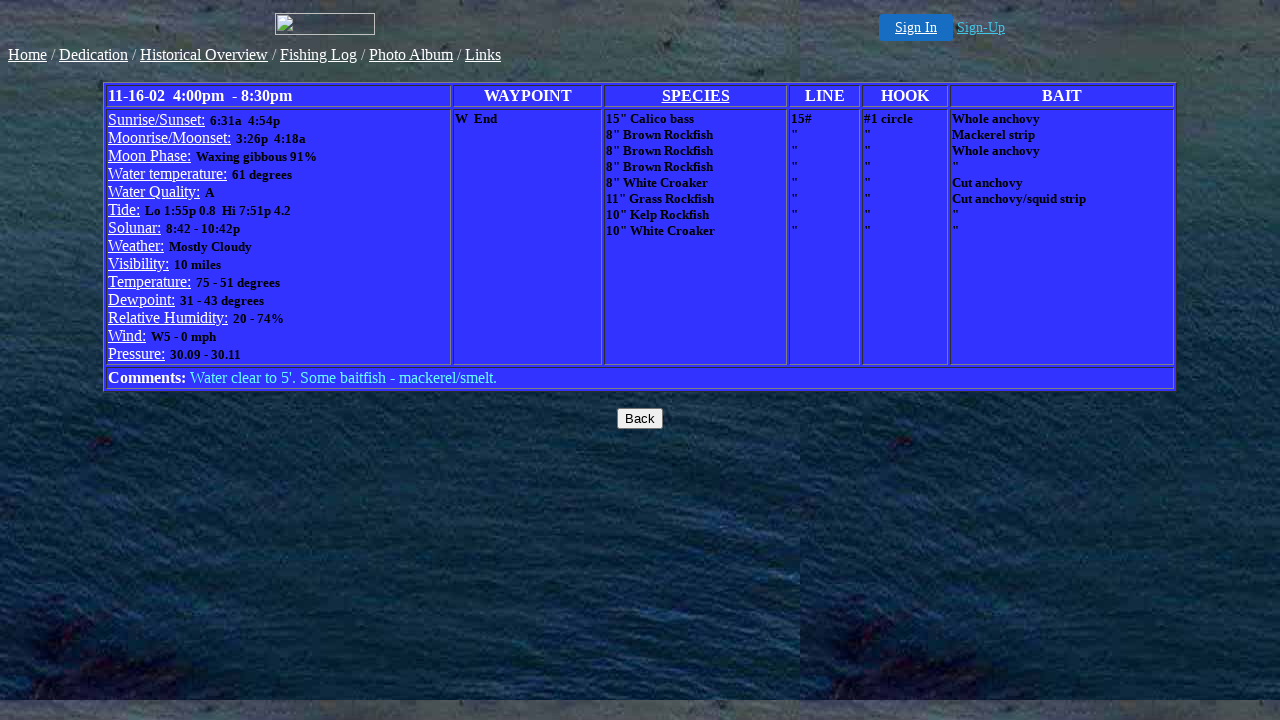

--- FILE ---
content_type: text/html
request_url: http://pierhead.freeservers.com/Fishing%20Log%20Goleta%2011-16-02.html
body_size: 12029
content:
<!doctype html public "-//w3c//dtd html 4.0 transitional//en">
<html>
<head>
   <meta http-equiv="Content-Type" content="text/html; charset=iso-8859-1">
   <meta name="Author" content="Boyd Grant">
   <meta name="GENERATOR" content="Mozilla/4.76 [en] (Win95; U) [Netscape]">
   <title>Fishing Log</title>
</head>
<body text="#000000" bgcolor="#3333FF" link="#FFFFFF" vlink="#FFFFFF" alink="#FFFFFF" background="Oceanbackground.jpg">

<!-- '"AWS"' -->
<!-- Auto Banner Insertion Begin -->
<div id=aws_5920 align=center>  <table cellpadding="0" cellspacing="0" style="margin:0 auto;">
    <tr> 
      <td width="130" class="mwst" style="vertical-align:top; padding:5px 15px 5px 0;">
        <a href="http://freeservers.premium/?refcd=MWS_20040713_Banner_bar">
          <img src="/cgi-bin/image/images/bannertype/100X22.gif" width="100" height="22" border="0" />
        </a>
      </td>
      <td width="130" class="mwst"  style="padding:10px 0 10px 10px;">
        <div align="right">
          <a style="padding:5px 15px; color:#FFF; font-size:14px; display:block-inline; background-color:#166DC2; border: 1px solid #166DC2; border-radius:4px;" href="/cgi-bin/login" target="_blank">Sign In</a>
          <a style="font-size:14px; color:#41c5e4;" href="/cgi-bin/path/signup?refcd=MWS_20040713_Banner_bar">Sign-Up</a>
	</div>
      </td>
    </tr>
    <tr>
      <td colspan=2 class="mwst" align="center" style="width:730px;">
    
          </td>
    </tr>
  </table>
  <DIV id="setMyHomeOverlay" align="left" style="position:absolute; top:25%; left:25%; width:358px; border:1px solid #AEAEAE; background-color:white; z-index:200000; display: none;">
    <div style="height:59px; padding-left:22px; background:white url('/cgi-bin/image/images/sethome_top_border.gif') repeat-x;">
    <div style="float:left; width:182px; height:35px; margin-top:12px; font:bold 38px arial,sans-serif; color:#454545"> Welcome! </div>
    <div style="float:right; padding:6px 5px 0px 5px;"><a href="#" onclick="javascript:do_set_homepage('close'); return false;">
    <div style="background:url('/cgi-bin/image/images/sethome_x.gif'); width:21px; height:21px; cursor:pointer;"></div></a></div>
    <div style="float:right; font:bold 12px arial; margin-top:10px;"><a style="text-decoration:none; color:#004182;" href="#" onclick="javascript:do_set_homepage('close'); return false;">Close</a></div></div>
    <div style="height:170px; background:#ffffff;">
    <div style="padding:30px 20px 0px 20px; font:normal 14px arial; height:80px;"> Would you like to make this site your homepage? It's fast and easy... </div>
    <div style="padding:10px 0 0 41px;">
    <div style="float:left;cursor:pointer; background:white url('/cgi-bin/image/images/sethome_btn_l.gif'); width:4px; height:26px;" onclick="javascript:do_set_homepage('do');"> </div>
    <div style="float:left;cursor:pointer; background:white url('/cgi-bin/image/images/sethome_btn_m.gif') repeat-x; width:265px; height:26px; text-align:center; font:bold 13px Arial; color:#FFFFFF; line-height:25px;" onclick="javascript:do_set_homepage('do');"> Yes, Please make this my home page! </div>
    <div style="float:left;cursor:pointer; background:white url('/cgi-bin/image/images/sethome_btn_r.gif'); width:4px; height:26px;" onclick="javascript:do_set_homepage('do');"> </div></div>
    <div style="padding-left:148px; padding-top:7px; clear:both; font:normal 12px arial;"><a href="#" style="text-decoration:none; color:#004182;" onclick="javascript:do_set_homepage('close'); return false;">No Thanks</a></div></div>
    <div style="height:36px; background: white url('/cgi-bin/image/images/sethome_bot_border.gif') repeat-x;">
    <div style="float:left;margin:12px 0px 0px 20px; line-height:10px;"><input type="checkbox" style="width:11px; height:11px;" onclick="javascript:do_set_homepage('dont');"></div>
    <div style="float:left;font:normal 12px arial;padding:10px 0 0 2px;"> &nbsp; Don't show this to me again.</div>
    <div style="float:right; padding:6px 5px 0px 5px;"><a href="#" onclick="javascript:do_set_homepage('close'); return false;">
    <div style="background:url('/cgi-bin/image/images/sethome_x.gif'); width:21px; height:21px; cursor:pointer;"></div></a></div>
    <div style="float:right;font:bold 12px arial; margin-top:10px;"><a style="text-decoration:none; color:#004182;" href="#" onclick="javascript:do_set_homepage('close'); return false;">Close</a></div></div></div>
    <span ID="mws_oHomePageOverlay" style="behavior:url(#default#homepage); display:none;"></span>
    <script src=/fs_img/js/overlay.js></script><script defer="defer" src=/fs_img/js/set_homepage.js></script></div><!-- Auto Banner Insertion Complete THANK YOU -->

<font face="Arial Narrow"><font color="#CCCCCC"><a href="home.html">Home</a>
/
<a href="Dedication.html">Dedication</a> /
<a href="Historical Overview.html">Historical
Overview</a> / <a href="Fishing Log.html">Fishing Log</a> / <a href="Photo Album.html">Photo
Album</a> / <a href="Links.html">Links</a></font></font>
<br>&nbsp;
<center><table BORDER WIDTH="85%" HEIGHT="300" BGCOLOR="#3333FF" >
<tr>
<td><b><font color="#FFFFFF">11-16-02&nbsp; 4:00pm&nbsp; - 8:30pm</font></b></td>

<td>
<center><b><font color="#FFFFFF">WAYPOINT</font></b></center>
</td>

<td>
<center><b><font color="#FFFFFF"><a href="http://www.dfg.ca.gov/mrd/msfhabs1.html">SPECIES</a></font></b></center>
</td>

<td>
<center><b><font color="#FFFFFF">LINE</font></b></center>
</td>

<td>
<center><b><font color="#FFFFFF">HOOK</font></b></center>
</td>

<td>
<center><b><font color="#FFFFFF">BAIT</font></b></center>
</td>
</tr>

<tr ALIGN=LEFT VALIGN=TOP>
<td ALIGN=LEFT VALIGN=TOP NOWRAP><a href="http://aa.usno.navy.mil/data/docs/RS_OneDay.html">Sunrise/Sunset:</a><font face="Wingdings"><font color="#3333FF"><font size=-2>n</font></font></font><b><font color="#000000"><font size=-1>6:31a&nbsp;
4:54p</font></font></b>
<br><a href="http://aa.usno.navy.mil/data/docs/RS_OneDay.html">Moonrise/Moonset:</a><font face="Wingdings"><font color="#3333FF"><font size=-2>n</font></font></font><b><font color="#000000"><font size=-1>3:26p&nbsp;
4:18a</font></font></b>
<br><a href="http://aa.usno.navy.mil/data/docs/RS_OneDay.html">Moon Phase:</a><font face="Wingdings"><font color="#3333FF"><font size=-2>n</font></font></font><b><font color="#000000"><font size=-1>Waxing
gibbous 91%</font></font></b>
<br><a href="http://www.sportfishingreport.com/FMPro?-DB=landings.fp5&-Lay=Entry&-format=och20temp.html&-findany">Water
temperature:</a><font face="Wingdings"><font color="#3333FF"><font size=-2>n</font></font></font><b><font color="#000000"><font size=-1>61
degrees</font></font></b>
<br><a href="http://www.healthebay.org/baymap/history.asp?beach=72">Water
Quality:</a><font face="Wingdings"><font color="#3333FF"><font size=-2>n</font></font></font><b><font color="#000000"><font size=-1>A</font></font></b>
<br><a href="http://www.fishingworks.com/tide_prediction_interval.cfm?generate_tide=yes">Tide:</a><font face="Wingdings"><font color="#3333FF"><font size=-2>n</font></font></font><b><font color="#000000"><font size=-1>Lo
1:55p 0.8&nbsp; Hi 7:51p 4.2</font></font></b>
<br><a href="http://www.fishingworks.com/lunar_feeding.cfm">Solunar:</a><font face="Wingdings"><font color="#3333FF"><font size=-2>n</font></font></font><b><font color="#000000"><font size=-1>8:42
- 10:42p</font></font></b>
<br><a href="http://www.wrh.noaa.gov/cgi-bin/wrhq/TotalForecast.csh?TotalForecast+Oxnard+CA+039+083+MAPCOORDS^134^155">Weather:</a><font face="Wingdings"><font color="#3333FF"><font size=-2>n</font></font></font><b><font color="#000000"><font size=-1>Mostly
Cloudy</font></font></b>
<br><a href="http://www.wrh.noaa.gov/cgi-bin/wrhq/TotalForecast.csh?TotalForecast+Oxnard+CA+039+083+MAPCOORDS^134^155">Visibility:</a><font face="Wingdings"><font color="#3333FF"><font size=-2>n</font></font></font><b><font color="#000000"><font size=-1>10
miles</font></font></b>
<br><a href="http://www.wrh.noaa.gov/cgi-bin/wrhq/TotalForecast.csh?TotalForecast+Oxnard+CA+039+083+MAPCOORDS^134^155">Temperature:</a><font face="Wingdings"><font color="#3333FF"><font size=-2>n</font></font></font><b><font color="#000000"><font size=-1>75
- 51 degrees</font></font></b>
<br><a href="http://www.wrh.noaa.gov/cgi-bin/wrhq/TotalForecast.csh?TotalForecast+Oxnard+CA+039+083+MAPCOORDS^134^155">Dewpoint:</a><font face="Wingdings"><font color="#3333FF"><font size=-2>n</font></font></font><b><font color="#000000"><font size=-1>31
- 43 degrees</font></font></b>
<br><a href="http://www.wrh.noaa.gov/cgi-bin/wrhq/TotalForecast.csh?TotalForecast+Oxnard+CA+039+083+MAPCOORDS^134^155">Relative
Humidity:</a><font face="Wingdings"><font color="#3333FF"><font size=-2>n</font></font></font><b><font color="#000000"><font size=-1>20
- 74%</font></font></b>
<br><a href="http://www.wrh.noaa.gov/cgi-bin/wrhq/TotalForecast.csh?TotalForecast+Oxnard+CA+039+083+MAPCOORDS^134^155">Wind:</a><font face="Wingdings"><font color="#3333FF"><font size=-2>n</font></font></font><b><font color="#000000"><font size=-1>W5
- 0 mph</font></font></b>
<br><a href="http://www.wrh.noaa.gov/cgi-bin/wrhq/TotalForecast.csh?TotalForecast+Oxnard+CA+039+083+MAPCOORDS^134^155">Pressure:</a><font face="Wingdings"><font color="#3333FF"><font size=-2>n</font></font></font><b><font color="#000000"><font size=-1>30.09
- 30.11</font></font></b></td>

<td ALIGN=LEFT VALIGN=TOP NOWRAP><b><font size=-1>W&nbsp; End</font></b></td>

<td ALIGN=LEFT VALIGN=TOP NOWRAP><b><font size=-1>15" Calico bass</font></b>
<br><b><font size=-1>8" Brown Rockfish</font></b>
<br><b><font size=-1>8" Brown Rockfish</font></b>
<br><b><font size=-1>8" Brown Rockfish</font></b>
<br><b><font size=-1>8" White Croaker</font></b>
<br><b><font size=-1>11" Grass Rockfish</font></b>
<br><b><font size=-1>10" Kelp Rockfish</font></b>
<br><b><font size=-1>10" White Croaker</font></b></td>

<td ALIGN=LEFT VALIGN=TOP NOWRAP><b><font size=-1>15#</font></b>
<br><b><font size=-1>"</font></b>
<br><b><font size=-1>"</font></b>
<br><b><font size=-1>"</font></b>
<br><b><font size=-1>"</font></b>
<br><b><font size=-1>"</font></b>
<br><b><font size=-1>"</font></b>
<br><b><font size=-1>"</font></b></td>

<td ALIGN=LEFT VALIGN=TOP NOWRAP><b><font size=-1>#1 circle</font></b>
<br><b><font size=-1>"</font></b>
<br><b><font size=-1>"</font></b>
<br><b><font size=-1>"</font></b>
<br><b><font size=-1>"</font></b>
<br><b><font size=-1>"</font></b>
<br><b><font size=-1>"</font></b>
<br><b><font size=-1>"</font></b></td>

<td ALIGN=LEFT VALIGN=TOP NOWRAP><b><font size=-1>Whole anchovy</font></b>
<br><b><font size=-1>Mackerel strip</font></b>
<br><b><font size=-1>Whole anchovy</font></b>
<br><b><font size=-1>"</font></b>
<br><b><font size=-1>Cut anchovy</font></b>
<br><b><font size=-1>Cut anchovy/squid strip</font></b>
<br><b><font size=-1>"</font></b>
<br><b><font size=-1>"</font></b></td>
</tr>

<tr>
<td COLSPAN="6"><b><font color="#FFFFFF">Comments: </font></b><font color="#66FFFF">Water
clear to 5'. Some baitfish - mackerel/smelt.&nbsp;</font></td>
</tr>
</table></center>

<center>
<p><input onclick=history.go(-1) type=button value=Back></center>

</body>
</html>


<!-- PrintTracker Insertion Begin -->
<script src="/fs_img/js/pt.js" type="text/javascript"></script>
<!-- PrintTracker Insertion Complete -->


<!-- Google Analytics Insertion Begin -->
<script type="text/javascript">
<!--
        var _gaq = _gaq || [];
        _gaq.push(['_setAccount', "UA-4601892-3"]);
        _gaq.push(['_setDomainName', 'none']);
        _gaq.push(['_setAllowLinker', true]);
        _gaq.push(['_trackPageview']);
        
        (function() {
           var ga = document.createElement('script'); ga.type = 'text/javascript'; ga.async = true;
           ga.src = ('https:' == document.location.protocol ? 'https://ssl' : 'http://www') + '.google-analytics.com/ga.js';
           var s = document.getElementsByTagName('script')[0]; s.parentNode.insertBefore(ga, s);
        })();

-->
</script>
<!-- Google Analytics Insertion Complete -->

